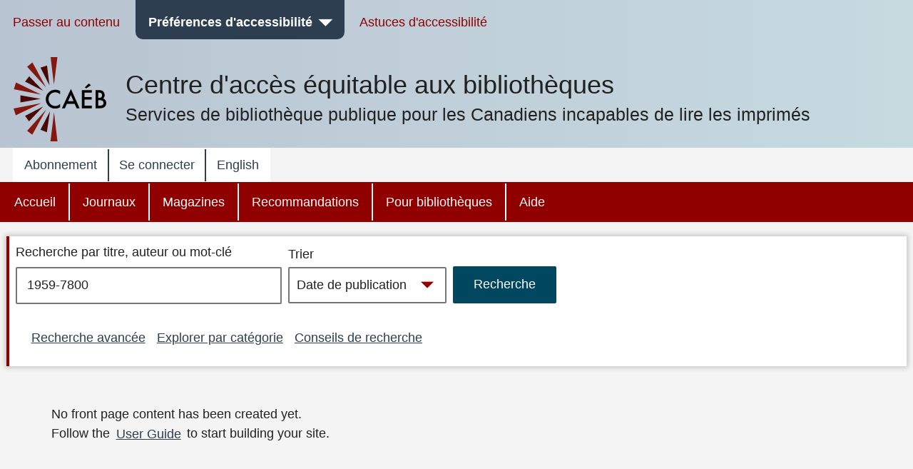

--- FILE ---
content_type: text/html; charset=UTF-8
request_url: https://bibliocaeb.ca/?search_term=1959-7800&sort_bef_combine=field_copyright_date_date_field%20DESC&searchPref=yes&undefined=&field_date_added_facet_field=&copyright%5Bmin%5D=&copyright%5Bmax%5D=&sort_by=field_copyright_date_date_field&sort_order=DESC&page=1
body_size: 11619
content:


<!DOCTYPE html>
<html lang="fr" dir="ltr" prefix="content: http://purl.org/rss/1.0/modules/content/  dc: http://purl.org/dc/terms/  foaf: http://xmlns.com/foaf/0.1/  og: http://ogp.me/ns#  rdfs: http://www.w3.org/2000/01/rdf-schema#  schema: http://schema.org/  sioc: http://rdfs.org/sioc/ns#  sioct: http://rdfs.org/sioc/types#  skos: http://www.w3.org/2004/02/skos/core#  xsd: http://www.w3.org/2001/XMLSchema# " class="no-js">
  <head>
  <meta http-equiv="X-UA-Compatible" content="IE=Edge" />
    <script>
        </script>
    <script>
      (function(doc, classToAdd){
         doc.className = (doc.className).replace("no-js", classToAdd);
      })(document.documentElement, "js");
    </script>
    <meta charset="utf-8" />
<meta name="title" content="| CAEB" />
<link rel="shortlink" href="https://bibliocaeb.ca/" />
<link rel="canonical" href="https://bibliocaeb.ca/" />
<meta name="Generator" content="Drupal 8 (https://www.drupal.org)" />
<meta name="MobileOptimized" content="width" />
<meta name="HandheldFriendly" content="true" />
<meta name="viewport" content="width=device-width, initial-scale=1.0" />
<script>window.a2a_config=window.a2a_config||{};a2a_config.callbacks=[];a2a_config.overlays=[];a2a_config.templates={};</script>

    <!-- we don't want non-approved users seeing borrower profile page titles so we remove them for everyone -->
          <title>| CAEB</title>
        <link rel="stylesheet" media="all" href="/core/assets/vendor/normalize-css/normalize.css?t8m25e" />
<link rel="stylesheet" media="all" href="/core/misc/normalize-fixes.css?t8m25e" />
<link rel="stylesheet" media="all" href="/core/themes/stable/css/system/components/ajax-progress.module.css?t8m25e" />
<link rel="stylesheet" media="all" href="/core/themes/stable/css/system/components/align.module.css?t8m25e" />
<link rel="stylesheet" media="all" href="/core/themes/stable/css/system/components/autocomplete-loading.module.css?t8m25e" />
<link rel="stylesheet" media="all" href="/core/themes/stable/css/system/components/fieldgroup.module.css?t8m25e" />
<link rel="stylesheet" media="all" href="/core/themes/stable/css/system/components/container-inline.module.css?t8m25e" />
<link rel="stylesheet" media="all" href="/core/themes/stable/css/system/components/clearfix.module.css?t8m25e" />
<link rel="stylesheet" media="all" href="/core/themes/stable/css/system/components/details.module.css?t8m25e" />
<link rel="stylesheet" media="all" href="/core/themes/stable/css/system/components/hidden.module.css?t8m25e" />
<link rel="stylesheet" media="all" href="/core/themes/stable/css/system/components/item-list.module.css?t8m25e" />
<link rel="stylesheet" media="all" href="/core/themes/stable/css/system/components/js.module.css?t8m25e" />
<link rel="stylesheet" media="all" href="/core/themes/stable/css/system/components/nowrap.module.css?t8m25e" />
<link rel="stylesheet" media="all" href="/core/themes/stable/css/system/components/position-container.module.css?t8m25e" />
<link rel="stylesheet" media="all" href="/core/themes/stable/css/system/components/progress.module.css?t8m25e" />
<link rel="stylesheet" media="all" href="/core/themes/stable/css/system/components/reset-appearance.module.css?t8m25e" />
<link rel="stylesheet" media="all" href="/core/themes/stable/css/system/components/resize.module.css?t8m25e" />
<link rel="stylesheet" media="all" href="/core/themes/stable/css/system/components/sticky-header.module.css?t8m25e" />
<link rel="stylesheet" media="all" href="/core/themes/stable/css/system/components/system-status-counter.css?t8m25e" />
<link rel="stylesheet" media="all" href="/core/themes/stable/css/system/components/system-status-report-counters.css?t8m25e" />
<link rel="stylesheet" media="all" href="/core/themes/stable/css/system/components/system-status-report-general-info.css?t8m25e" />
<link rel="stylesheet" media="all" href="/core/themes/stable/css/system/components/tabledrag.module.css?t8m25e" />
<link rel="stylesheet" media="all" href="/core/themes/stable/css/system/components/tablesort.module.css?t8m25e" />
<link rel="stylesheet" media="all" href="/core/themes/stable/css/system/components/tree-child.module.css?t8m25e" />
<link rel="stylesheet" media="all" href="/core/themes/stable/css/views/views.module.css?t8m25e" />
<link rel="stylesheet" media="all" href="/modules/contrib/addtoany/css/addtoany.css?t8m25e" />
<link rel="stylesheet" media="all" href="/modules/contrib/better_exposed_filters/css/better_exposed_filters.css?t8m25e" />
<link rel="stylesheet" media="all" href="/core/themes/bartik/css/layout.css?t8m25e" />
<link rel="stylesheet" media="all" href="/core/themes/bartik/css/classy/components/action-links.css?t8m25e" />
<link rel="stylesheet" media="all" href="/core/themes/bartik/css/classy/components/breadcrumb.css?t8m25e" />
<link rel="stylesheet" media="all" href="/core/themes/bartik/css/classy/components/button.css?t8m25e" />
<link rel="stylesheet" media="all" href="/core/themes/bartik/css/classy/components/collapse-processed.css?t8m25e" />
<link rel="stylesheet" media="all" href="/core/themes/bartik/css/classy/components/container-inline.css?t8m25e" />
<link rel="stylesheet" media="all" href="/core/themes/bartik/css/classy/components/details.css?t8m25e" />
<link rel="stylesheet" media="all" href="/core/themes/bartik/css/classy/components/exposed-filters.css?t8m25e" />
<link rel="stylesheet" media="all" href="/core/themes/bartik/css/classy/components/field.css?t8m25e" />
<link rel="stylesheet" media="all" href="/core/themes/bartik/css/classy/components/icons.css?t8m25e" />
<link rel="stylesheet" media="all" href="/core/themes/bartik/css/classy/components/inline-form.css?t8m25e" />
<link rel="stylesheet" media="all" href="/core/themes/bartik/css/classy/components/item-list.css?t8m25e" />
<link rel="stylesheet" media="all" href="/core/themes/bartik/css/classy/components/link.css?t8m25e" />
<link rel="stylesheet" media="all" href="/core/themes/bartik/css/classy/components/links.css?t8m25e" />
<link rel="stylesheet" media="all" href="/core/themes/bartik/css/classy/components/menu.css?t8m25e" />
<link rel="stylesheet" media="all" href="/core/themes/bartik/css/classy/components/more-link.css?t8m25e" />
<link rel="stylesheet" media="all" href="/core/themes/bartik/css/classy/components/pager.css?t8m25e" />
<link rel="stylesheet" media="all" href="/core/themes/bartik/css/classy/components/tabledrag.css?t8m25e" />
<link rel="stylesheet" media="all" href="/core/themes/bartik/css/classy/components/tableselect.css?t8m25e" />
<link rel="stylesheet" media="all" href="/core/themes/bartik/css/classy/components/tablesort.css?t8m25e" />
<link rel="stylesheet" media="all" href="/core/themes/bartik/css/classy/components/tabs.css?t8m25e" />
<link rel="stylesheet" media="all" href="/core/themes/bartik/css/classy/components/textarea.css?t8m25e" />
<link rel="stylesheet" media="all" href="/core/themes/bartik/css/classy/components/ui-dialog.css?t8m25e" />
<link rel="stylesheet" media="all" href="/core/themes/bartik/css/classy/components/messages.css?t8m25e" />
<link rel="stylesheet" media="all" href="/core/themes/bartik/css/components/book.css?t8m25e" />
<link rel="stylesheet" media="all" href="/core/themes/bartik/css/components/captions.css?t8m25e" />
<link rel="stylesheet" media="all" href="/core/themes/bartik/css/components/comments.css?t8m25e" />
<link rel="stylesheet" media="all" href="/core/themes/bartik/css/components/contextual.css?t8m25e" />
<link rel="stylesheet" media="all" href="/core/themes/bartik/css/components/demo-block.css?t8m25e" />
<link rel="stylesheet" media="all" href="/core/themes/bartik/css/components/dropbutton.component.css?t8m25e" />
<link rel="stylesheet" media="all" href="/core/themes/bartik/css/components/feed-icon.css?t8m25e" />
<link rel="stylesheet" media="all" href="/core/themes/bartik/css/components/forum.css?t8m25e" />
<link rel="stylesheet" media="all" href="/core/themes/bartik/css/components/help.css?t8m25e" />
<link rel="stylesheet" media="all" href="/core/themes/bartik/css/components/item-list.css?t8m25e" />
<link rel="stylesheet" media="all" href="/core/themes/bartik/css/components/list-group.css?t8m25e" />
<link rel="stylesheet" media="all" href="/core/themes/bartik/css/components/list.css?t8m25e" />
<link rel="stylesheet" media="all" href="/core/themes/bartik/css/components/menu.css?t8m25e" />
<link rel="stylesheet" media="all" href="/core/themes/bartik/css/components/messages.css?t8m25e" />
<link rel="stylesheet" media="all" href="/core/themes/bartik/css/components/node-preview.css?t8m25e" />
<link rel="stylesheet" media="all" href="/core/themes/bartik/css/components/page-title.css?t8m25e" />
<link rel="stylesheet" media="all" href="/core/themes/bartik/css/components/panel.css?t8m25e" />
<link rel="stylesheet" media="all" href="/core/themes/bartik/css/components/search-form.css?t8m25e" />
<link rel="stylesheet" media="all" href="/core/themes/bartik/css/components/shortcut.css?t8m25e" />
<link rel="stylesheet" media="all" href="/core/themes/bartik/css/components/site-branding.css?t8m25e" />
<link rel="stylesheet" media="all" href="/core/themes/bartik/css/components/table.css?t8m25e" />
<link rel="stylesheet" media="all" href="/core/themes/bartik/css/components/tablesort-indicator.css?t8m25e" />
<link rel="stylesheet" media="all" href="/core/themes/bartik/css/components/tabs.css?t8m25e" />
<link rel="stylesheet" media="all" href="/core/themes/bartik/css/components/toolbar.css?t8m25e" />
<link rel="stylesheet" media="all" href="/core/themes/bartik/css/components/featured-bottom.css?t8m25e" />
<link rel="stylesheet" media="all" href="/core/themes/bartik/css/components/password-suggestions.css?t8m25e" />
<link rel="stylesheet" media="all" href="/core/themes/bartik/css/components/vertical-tabs.component.css?t8m25e" />
<link rel="stylesheet" media="all" href="/core/themes/bartik/css/components/views.css?t8m25e" />
<link rel="stylesheet" media="all" href="/core/themes/bartik/css/components/image-button.css?t8m25e" />
<link rel="stylesheet" media="all" href="/core/themes/bartik/css/components/ui-dialog.css?t8m25e" />
<link rel="stylesheet" media="print" href="/core/themes/bartik/css/print.css?t8m25e" />
<link rel="stylesheet" media="all" href="/themes/custom/cela/css/fonts/icons.css?t8m25e" />
<link rel="stylesheet" media="all" href="/themes/custom/cela/css/base/elements.css?t8m25e" />
<link rel="stylesheet" media="all" href="/themes/custom/cela/css/base/utility.css?t8m25e" />
<link rel="stylesheet" media="all" href="/themes/custom/cela/css/layout/layout.css?t8m25e" />
<link rel="stylesheet" media="all" href="/themes/custom/cela/css/layout/mobile-header.css?t8m25e" />
<link rel="stylesheet" media="all" href="/themes/custom/cela/css/layout/sidebar.css?t8m25e" />
<link rel="stylesheet" media="all" href="/themes/custom/cela/css/components/accessibility-menu.css?t8m25e" />
<link rel="stylesheet" media="all" href="/themes/custom/cela/css/components/accordion.css?t8m25e" />
<link rel="stylesheet" media="all" href="/themes/custom/cela/css/components/audio-player.css?t8m25e" />
<link rel="stylesheet" media="all" href="/themes/custom/cela/css/components/book-detail.css?t8m25e" />
<link rel="stylesheet" media="all" href="/themes/custom/cela/css/components/borrower-profile.css?t8m25e" />
<link rel="stylesheet" media="all" href="/themes/custom/cela/css/components/button.css?t8m25e" />
<link rel="stylesheet" media="all" href="/themes/custom/cela/css/components/facets.css?t8m25e" />
<link rel="stylesheet" media="all" href="/themes/custom/cela/css/components/field.css?t8m25e" />
<link rel="stylesheet" media="all" href="/themes/custom/cela/css/components/footer.css?t8m25e" />
<link rel="stylesheet" media="all" href="/themes/custom/cela/css/components/form.css?t8m25e" />
<link rel="stylesheet" media="all" href="/themes/custom/cela/css/components/get-it.css?t8m25e" />
<link rel="stylesheet" media="all" href="/themes/custom/cela/css/components/header-menus.css?t8m25e" />
<link rel="stylesheet" media="all" href="/themes/custom/cela/css/components/messages.css?t8m25e" />
<link rel="stylesheet" media="all" href="/themes/custom/cela/css/components/modal-dialog.css?t8m25e" />
<link rel="stylesheet" media="all" href="/themes/custom/cela/css/components/navigation.css?t8m25e" />
<link rel="stylesheet" media="all" href="/themes/custom/cela/css/components/pager.css?t8m25e" />
<link rel="stylesheet" media="all" href="/themes/custom/cela/css/components/paragraphs.css?t8m25e" />
<link rel="stylesheet" media="all" href="/themes/custom/cela/css/components/search-form.css?t8m25e" />
<link rel="stylesheet" media="all" href="/themes/custom/cela/css/components/site-branding.css?t8m25e" />
<link rel="stylesheet" media="all" href="/themes/custom/cela/css/components/synopsis.css?t8m25e" />
<link rel="stylesheet" media="all" href="/themes/custom/cela/css/components/views.css?t8m25e" />
<link rel="stylesheet" media="all" href="/themes/custom/cela/css/components/webform.css?t8m25e" />
<link rel="stylesheet" media="all" href="/themes/custom/cela/css/custom_form/webform-self-registration.css?t8m25e" />

    
<!--[if lte IE 8]>
<script src="/core/assets/vendor/html5shiv/html5shiv.min.js?v=3.7.3"></script>
<![endif]-->

    <style>
      @import '/themes/custom/cela/css/contrast/Default.css';
      @import '/themes/custom/cela/css/fonts/Arial.css';
      @import '/themes/custom/cela/css/lineHeight/Small.css';
      @import '/themes/custom/cela/css/textsize/Small.css';
    </style>
    <style>
      .fullscreen {
        display: none;
        position: fixed;
        z-index:1000;
        top: 0;
        left: 0;
        bottom: 0;
        right: 0;
        overflow: auto;
        background-color:rgba(0, 0, 0, 0.5);
      }

      .dialog {
        position: fixed;
        top: 33%;
        left: 50%;
        -webkit-transform: translateX(-50%) translateY(-50%);
        -moz-transform: translateX(-50%) translateY(-50%);
        -ms-transform: translateX(-50%) translateY(-50%);
        transform: translateX(-50%) translateY(-50%);
        /*background-color: white;  */
        padding-left: 1em;
        padding-right: 1em;
        padding-top: 4ex;
        padding-bottom: 1ex;
      }

      .visually-hidden {
        position: absolute !important;
        clip: rect(1px 1px 1px 1px);
        clip: rect(1px, 1px, 1px, 1px);
        padding:0 !important;
        border:0 !important;
        height: 1px !important;
        width: 1px !important;
        overflow: hidden;
      }

      #cela-modal-content {
        padding-bottom: 1em;
      }

  </style>
  <script>
    function openCelaModalDialog(callingId,dialogHeading,dialogContent,buttons,h1Visible) {
       if(h1Visible === undefined) {
          h1Visible = false;
       }

      // Reset the dialog - need to do this to clear away any outstanding event listeners
      var old_element = document.getElementById("cela-modal-wrapper");
      var new_element = old_element.cloneNode(true);
      old_element.parentNode.replaceChild(new_element, old_element);

      var wrapper=document.getElementById('cela-modal-wrapper');
      wrapper.style.display='block';
      wrapper.setAttribute('callingId',callingId);
      var heading=document.getElementById('cela-modal-heading');
      heading.innerHTML = dialogHeading;
      if (h1Visible) {
        heading.classList.remove("visually-hidden");
      }
      document.getElementById('cela-modal-content').innerHTML=dialogContent;
      heading.focus();
      document.getElementById('main-body').setAttribute('aria-hidden','true');

      // button 1 - we always have button 1
      var button1=document.getElementById('cela-modal-button-1');
      var new_element = button1.cloneNode(true);
      button1.parentNode.replaceChild(new_element, button1);
      button1=new_element;
      button1.innerHTML=buttons[0][0]+'<span class="visually-hidden">'+buttons[0][1]+'</span>';
      if (buttons[0].length>2) {
        button1.addEventListener("click", buttons[0][2],true);
      }

      if(buttons.length>1) {
        // Add button 2
        var button2=document.getElementById('cela-modal-button-2');
        var new_element = button2.cloneNode(true);
        button2.parentNode.replaceChild(new_element, button2);
        button2=new_element;
        button2.hidden=false;
        button2.innerHTML=buttons[1][0]+'<span class="visually-hidden">'+buttons[1][1]+'</span>';
        if (buttons[1].length>2) {
          button2.addEventListener("click", buttons[1][2]);
        }
      }

      if(buttons.length>2) {
        // Add button 3
        var button3=document.getElementById('cela-modal-button-3');
        var new_element = button3.cloneNode(true);
        button3.parentNode.replaceChild(new_element, button3);
        button3=new_element;
        if(buttons[2][0] == 'none'){
          button3.hidden=true;
        }
        else{
          button3.hidden=false;
          button3.innerHTML=buttons[2][0]+'<span class="visually-hidden">'+buttons[2][1]+'</span>';
          if (buttons[2].length>2) {
            button3.addEventListener("click", buttons[2][2]);
          }
        }
      }

      event.preventDefault();

    }

    function celaModalButtonPressed(buttonId) {
      //document.getElementById('cela-modal-start-main').focus();document.
      var wrapper=document.getElementById('cela-modal-wrapper');
      var immedconfirm = document.getElementById('immediate-confirm');
      var callingId = wrapper.getAttribute('callingId');
      
      if (document.getElementById(callingId) != null) {
        document.getElementById(callingId).focus();
      } else {
        document.getElementById(
            "id_" + document.querySelector('#cela-modal-content input').value.replace(/\s+/g,"_")
          ).focus(); 
      }

      if(wrapper.contains(immedconfirm)){
        var borids = document.getElementsByClassName('borrower-id-field');
        for(var i = 0; i < borids.length; i++){
          borids[i].value = "";
        }
      }
      wrapper.style.display='none';

      document.getElementById('main-body').setAttribute('aria-hidden','false');

    }

    function demoOkButtonHandler() {
      alert('OK button pressed');
    }
    function demoCancelButtonHandler() {
      alert('Cancel button pressed');
    }
    function demoResetButtonHandler() {
      alert('Reset button pressed');
    }

    // Callback for printbraille successfull checkout to update the copies
    function printbrailleHandler(pubID) {
      var ctr = 0;
      jQuery.ajax({
        url: "/printbraille/getItem",
        type: 'POST',
        data: {'data':pubID},
        success: function (data) {
          jQuery.each(JSON.parse(data)['items'], function () {
            if(this.itemStatus == 'AVAILABLE_FOR_LOAN'){
              ctr++;
            }
          });
          var wrapper=document.getElementById('cela-modal-wrapper');
          var available = document.getElementById(wrapper.getAttribute('callingId')).parentElement.previousElementSibling;
          var pbcopies = available.getElementsByClassName('items-available');
          pbcopies[0].innerHTML = ctr;
        }
      });
    }
  </script>
  </head>
  <body class="layout-no-sidebars path-frontpage contrast-default font-arial lineheight-small textsize-small">
  <div id="cela-modal-wrapper" class="fullscreen">
    <div id="cela-modal" class="dialog box" aria-modal="true">
      <h1 id="cela-modal-heading" class="visually-hidden" tabindex="0"></h1>
      <div id="cela-modal-content"></div>
      <button id="cela-modal-button-1" onclick="celaModalButtonPressed('cela-modal-button-1');"></button>
      <button id="cela-modal-button-2" hidden onclick="celaModalButtonPressed('cela-modal-button-1');"></button>
      <button id="cela-modal-button-3" hidden onclick="celaModalButtonPressed('cela-modal-button-1');"></button>
    </div>
  </div>
  <!--
  <div id="main-body1" aria-hidden="false" style="position:absolute;z-index:0;background-color:white;">
    <p>some main content including <a href="#">a link</a></p>
    <p><button id="cela-modal-start-main" onclick="openCelaModalDialog(this.id,'Get-it confirmation dialog', 'You must <a href=&quote;#&quote;>log in</a> to get books, magazines or newspapers.', [ [ 'OK', 'and return to search results', demoOkButtonHandler ], [ 'Cancel', 'and return to search results', demoCancelButtonHandler ], [ 'Reset', 'and return to search results', demoResetButtonHandler ] ]);">Get-it</button>
  </div>
-->
  <div id="main-body" aria-hidden="false" >
    
      <div class="dialog-off-canvas-main-canvas" data-off-canvas-main-canvas>
    <div id="page-wrapper">
  <div id="page" class="layout-container">
    <header id="header" class="header" aria-label="Entête du site">
                
            <div class="mobile-header">
        

            <div class="clearfix text-formatted field field--name-body field--type-text-with-summary field--label-hidden field__item"><div class="logo logo-mobile">
<a href="/">
<svg
   width="67.000003"
   height="27.693333"
   viewBox="0 0 67.000003 27.693333"
   version="1.1"
   role="img"
   aria-describedby="desc">
  <desc>Services de bibliothèque publique pour les Canadiens incapables de lire les imprimés</desc>
  <path
     inkscape:connector-curvature="0"
     class="logo-color-text"
     d="m 15.88993,8.306099 0,3.59234 C 14.14128,10.434893 12.3166,9.693617 10.4539,9.693617 c -2.07177,0 -3.80142,0.741276 -5.22695,2.223829 C 3.80142,13.4 3.09816,15.205673 3.09816,17.334468 c 0,2.109787 0.70326,3.896454 2.12879,5.340993 1.42553,1.444539 3.17418,2.166808 5.22695,2.166808 1.0644,0 1.97674,-0.171064 2.71801,-0.513191 0.41816,-0.171064 0.85532,-0.399149 1.29249,-0.703263 0.45617,-0.304113 0.91234,-0.646241 1.40652,-1.064397 l 0,3.668369 c -1.72964,0.988369 -3.55432,1.463546 -5.47404,1.463546 -2.87007,0 -5.32199,-1.007376 -7.35575,-3.003121 C 1.02638,22.675461 0,20.223546 0,17.372482 0,14.806524 0.85532,12.525673 2.54695,10.529929 4.63773,8.078014 7.33674,6.842553 10.64397,6.842553 c 1.80568,0 3.55433,0.494184 5.24596,1.463546 z m 16.11801,14.160284 -8.61021,0 -2.24284,4.884822 -3.26922,0 9.95972,-21.382978 9.59858,21.382978 -3.32624,0 -2.10979,-4.884822 z m -1.23546,-2.870071 -2.98411,-6.842553 -3.11716,6.842553 6.10127,0 z m 20.28057,-9.503546 -8.05901,0 0,4.827801 7.83092,0 0,2.851064 -7.83092,0 0,6.728511 8.05901,0 0,2.851063 -11.10014,0 0,-20.12851 11.10014,0 0,2.870071 z M 50.06468,1.824681 44.7427,5.417021 43.29816,4.200567 47.47972,0 50.06468,1.824681 Z m 4.97986,25.526524 0,-20.12851 3.02213,0 c 1.3495,0 2.4139,0.09504 3.2122,0.304113 0.79829,0.209078 1.48255,0.551206 2.05276,1.064397 0.57021,0.513192 1.00738,1.159433 1.3495,1.919717 0.34213,0.77929 0.5132,1.558581 0.5132,2.337872 0,1.444539 -0.55121,2.660993 -1.65362,3.668369 1.0644,0.361135 1.90071,1.007376 2.52794,1.919716 C 66.69589,19.34922 67,20.39461 67,21.592056 c 0,1.577589 -0.55121,2.908086 -1.67262,3.99149 -0.66525,0.665248 -1.42554,1.140425 -2.26185,1.387517 -0.91234,0.247093 -2.05276,0.380142 -3.42127,0.380142 l -4.59972,0 z m 3.02213,-11.480283 0.95035,0 c 1.12142,0 1.95773,-0.247093 2.48993,-0.741277 0.5322,-0.494184 0.77929,-1.235461 0.77929,-2.204823 0,-0.950354 -0.2661,-1.672624 -0.7983,-2.147801 -0.5322,-0.494184 -1.31149,-0.741277 -2.33787,-0.741277 l -1.0644,0 0,5.835178 z m 0,8.610212 1.8817,0 c 1.36851,0 2.37589,-0.266099 3.02213,-0.798297 0.68425,-0.58922 1.00737,-1.31149 1.00737,-2.22383 0,-0.874326 -0.32312,-1.596596 -0.96936,-2.185816 -0.62723,-0.58922 -1.76766,-0.874326 -3.40227,-0.87436 l -1.53957,0 0,6.082269 z"
     id="path3362" />
</svg>
</a>
</div></div>
      

<nav id="mobile-accessibility-menu" aria-label="Préférences d'accessibilité" class="accessibility-menu">
    <button id="mobile-accessibility-button" class="accessibility-button" aria-haspopup="true" aria-expanded="false"><i class="icon icon-accessibility"></i><span class="visually-hidden">Préférences d'accessibilité</span></button>
    <ul id="mobile-accessibility-dropdown" class="accessibility-dropdown" style="display: none" role="presentation" tabindex="-1">
		<li class="mobile-accessibility-tips"><i class="icon-info"></i> <a href="/mobile-accessibility-tips">Astuces d'accessibilité pour appareils mobiles</a></li>
        <li role="presentation">
          <ul class="accessibility-dropdown-wrapper">
          <li class="submenu box contrast-change-parent"><span class="menu-heading">Modifier le contraste</span>
            <ul class="contrast-change">
                <li class="yellow-black"><a href="?contrast=YellowOnBlack"><span aria-hidden="true">A</span><span role="text"><span class="visually-hidden">Jaune sur fond noir</span><span class="selected visually-hidden"> sélectionné</span></span></a></li>
                <li class="black-yellow"><a href="?contrast=BlackOnYellow"><span aria-hidden="true">A</span><span role="text"><span class="visually-hidden">Noir sur fond jaune</span><span class="selected visually-hidden"> sélectionné</span></span></a></li>
                <li class="white-black"><a href="?contrast=WhiteOnBlack"><span aria-hidden="true">A</span><span role="text"><span class="visually-hidden">Blanc sur fond noir</span><span class="selected visually-hidden"> sélectionné</span></span></a></li>
                <li class="black-white"><a href="?contrast=BlackOnWhite"><span aria-hidden="true">A</span><span role="text"><span class="visually-hidden">Noir sur fond blanc</span><span class="selected visually-hidden"> sélectionné</span></span></a></li>
                <li class="default-colours"><a href="?contrast=Default"><span aria-hidden="true">A</span><span role="text"><span class="visually-hidden">Contraste par défaut</span><span class="selected visually-hidden"> sélectionné</span></span></a></li>
            </ul>
          </li>
          <li class="submenu box"><span class="menu-heading">Modifier la taille du texte</span>
            <ul>
              <li><a href="?text=Small" class="text-size-small"><span role="text"><span class="visually-hidden">Taille du texte </span>Petit<span class="selected visually-hidden"> sélectionné</span></span></a></li>
              <li><a href="?text=Medium" class="text-size-medium"><span role="text"><span class="visually-hidden">Taille du texte </span>Moyen<span class="selected visually-hidden"> sélectionné</span></span></a></li>
              <li><a href="?text=Large"class="text-size-large"><span role="text"><span class="visually-hidden">Taille du texte </span>Grand<span class="selected visually-hidden"> sélectionné</span></span></a></li>
              <li><a href="?text=Max" class="text-size-max"><span role="text"><span class="visually-hidden">Taille du texte </span>Maximum<span class="selected visually-hidden"> sélectionné</span></span></a></li>
            </ul>
          </li>
          <li class="submenu box"><span class="menu-heading">Modifier la police du texte</span>
          <ul>
            <li><a href="?font=Arial" class="font-arial"><span role="text">Arial<span class="selected visually-hidden"> sélectionné</span></span></a></li>
            <li><a href="?font=Verdana" class="font-verdana"><span role="text">Verdana<span class="selected visually-hidden"> sélectionné</span></span></a></li>
            <li><a href="?font=ComicSansMS" class="font-comic"><span role="text">Comic Sans MS<span class="selected visually-hidden"> sélectionné</span></span></a></li>
          </ul>
          </li>
          <li class="submenu box"><span class="menu-heading">Ajuster l'espacement entre les lignes de texte</span>
            <ul role="menu" class="line-height">
              <li><a href="?height=Small" class="line-height-narrow"><span role="text">Étroit<span class="selected visually-hidden"> sélectionné</span></a></span></li>
              <li><a href="?height=Medium" class="line-height-medium"><span role="text">Moyen<span class="selected visually-hidden"> sélectionné</span></a></span></li>
              <li><a href="?height=Large" class="line-height-wide"><span role="text">Grand<span class="selected visually-hidden"> sélectionné</span></a></span></li>
            </ul>
          </li>
        </ul>
    </li>
  </ul>
</nav>

<button id="skip-to-search"><i class="icon-search"></i><span class="visually-hidden"> Passer à la recherche</span></button>


  <div id="menu_account"  class="content">
    <button id="button_account" type="button" class="menu-toggle menu--account" aria-expanded="false"><span class="visually-hidden">account menu</span>&nbsp;</button>
    
              <ul class="clearfix menu top-level-menu" tabindex="-1">
                    <li class="menu-item">
        <a href="/register" data-drupal-link-system-path="node/20349236">Abonnement</a>
              </li>
                <li class="menu-item">
        <a href="/user/login" data-drupal-link-system-path="user/login">Se connecter</a>
              </li>
                <li class="menu-item">
        <a href="?lang=en" data-drupal-link-query="{&quot;lang&quot;:&quot;en&quot;}"><span lang="en">English</span></a>
              </li>
        </ul>
  


  </div>
<div>

</div>



  <div id="menu_main"  class="content">
    <button id="button_main" type="button" class="menu-toggle menu--main" aria-expanded="false"><span class="visually-hidden">main menu</span>&nbsp;</button>
    
              <ul class="clearfix menu top-level-menu" tabindex="-1">
                    <li class="menu-item">
        <a href="/" data-drupal-link-system-path="&lt;front&gt;">Accueil</a>
              </li>
                <li class="menu-item">
        <a href="/newspapers" data-drupal-link-system-path="taxonomy/term/15052">Journaux</a>
              </li>
                <li class="menu-item">
        <a href="/magazines" data-drupal-link-system-path="taxonomy/term/15044">Magazines</a>
              </li>
                <li class="menu-item">
        <a href="/recommended" data-drupal-link-system-path="taxonomy/term/15089">Recommandations</a>
              </li>
                <li class="menu-item">
        <a href="/public-libraries" data-drupal-link-system-path="taxonomy/term/15097">Pour bibliothèques</a>
              </li>
                <li class="menu-item">
        <a href="/help" data-drupal-link-system-path="taxonomy/term/15111">Aide</a>
              </li>
        </ul>
  


  </div>
<div>

</div>
      </div>
                    <div class="desktop-header">
          <nav aria-label="Barre d'outils d'accessibilité" role="navigation" id="AccessibilityToolbar">
<div class="section layout-container clearfix">
  <ul class="menu accessibility-toolbar-menu">
    <li><a href="#main-content">Passer au contenu</a></li>
    <li id="celaDropdownAccessibilityMenu">
        <button id="AccessibilityButton" class="accessibility-button" aria-haspopup="true" aria-expanded="false">Préférences d'accessibilité</button>
        <ul id="AccessibilityDropdownList" class="accessibility-dropdown" role="presentation" tabindex="-1>
            <li role="presentation">
              <ul class="accessibility-dropdown-wrapper" role="presentation">
              <li class="submenu box contrast-change-parent"><span class="menu-heading">Modifier le contraste</span>
                <ul class="contrast-change">
                <li class="yellow-black"><a href="?contrast=YellowOnBlack"><span aria-hidden="true">A</span><span role="text"><span class="visually-hidden">Jaune sur fond noir</span><span class="selected visually-hidden"> sélectionné</span></span></a></li>
                <li class="black-yellow"><a href="?contrast=BlackOnYellow"><span aria-hidden="true">A</span><span role="text"><span class="visually-hidden">Noir sur fond jaune</span><span class="selected visually-hidden"> sélectionné</span></span></a></li>
                <li class="white-black"><a href="?contrast=WhiteOnBlack"><span aria-hidden="true">A</span><span role="text"><span class="visually-hidden">Blanc sur fond noir</span><span class="selected visually-hidden"> sélectionné</span></span></a></li>
                <li class="black-white"><a href="?contrast=BlackOnWhite"><span aria-hidden="true">A</span><span role="text"><span class="visually-hidden">Noir sur fond blanc</span><span class="selected visually-hidden"> sélectionné</span></span></a></li>
                <li class="default-colours"><a href="?contrast=Default"><span aria-hidden="true">A</span><span role="text"><span class="visually-hidden">Contraste par défaut</span><span class="selected visually-hidden"> sélectionné</span></span></a></li>
              </ul>
              </li>
              <li class="submenu box"><span class="menu-heading">Modifier la taille du texte</span>
                <ul>
                  <li><a href="?text=Small" class="text-size-small"><span role="text"><span class="visually-hidden">Taille du texte </span>Petit<span class="selected visually-hidden"> sélectionné</span></span></a></li>
                  <li><a href="?text=Medium" class="text-size-medium"><span role="text"><span class="visually-hidden">Taille du texte </span>Moyen<span class="selected visually-hidden"> sélectionné</span></span></a></li>
                  <li><a href="?text=Large"class="text-size-large"><span role="text"><span class="visually-hidden">Taille du texte </span>Grand<span class="selected visually-hidden"> sélectionné</span></span></a></li>
                  <li><a href="?text=Max" class="text-size-max"><span role="text"><span class="visually-hidden">Taille du texte </span>Maximum<span class="selected visually-hidden"> sélectionné</span></span></a></li>
                </ul>
              </li>
              <li class="submenu box"><span class="menu-heading">Modifier la police du texte</span>
              <ul>
                <li><a href="?font=Arial" class="font-arial"><span role="text">Arial<span class="selected visually-hidden"> sélectionné</span></span></a></li>
                <li><a href="?font=Verdana" class="font-verdana"><span role="text">Verdana<span class="selected visually-hidden"> sélectionné</span></span></a></li>
                <li><a href="?font=ComicSansMS" class="font-comic"><span role="text">Comic Sans MS<span class="selected visually-hidden"> sélectionné</span></span></a></li>
              </ul>
              </li>
              <li class="submenu box"><span class="menu-heading">Ajuster l'espacement entre les lignes de texte</span>
                <ul role="menu" class="line-height">
                  <li><a href="?height=Small" class="line-height-narrow"><span role="text">Étroit<span class="selected visually-hidden"> sélectionné</span></a></span></li>
                  <li><a href="?height=Medium" class="line-height-medium"><span role="text">Moyen<span class="selected visually-hidden"> sélectionné</span></a></span></li>
                  <li><a href="?height=Large" class="line-height-wide"><span role="text">Grand<span class="selected visually-hidden"> sélectionné</span></a></span></li>
                </ul>
              </li>
            </ul>
          </li>
      </ul>
    </li>
    <li><a href="/help/accessibility-tips">Astuces d'accessibilité</a></li>
  </ul>
  </div>
</nav>                          <div class="clearfix region region-header">
    <div id="block-sitebrandingcustom" class="block block-block-content block-block-content082f7c7c-38c8-4872-b839-c433777119f8">
  
    
      <div class="content">
      
            <div class="clearfix text-formatted field field--name-body field--type-text-with-summary field--label-hidden field__item"><div class="site-branding">
<div class="logo logo-desktop">
<a href="/">
<svg xmlns="http://www.w3.org/2000/svg" id="logo-french" role="img" aria-describedby="desc" style="enable-background:new 0 0 540 489.4" viewBox="0 0 540 489.4" width="130">
<desc id="desc">Services de bibliothèque publique pour les Canadiens incapables de lire les imprimés</desc><path class="logo-color-first" d="M 235 159.4 s 21 -159 20 -159 s -39 -1 -39 0 s 19 159 19 159 Z" /><path class="logo-color-second" d="M 209 163.4 l -14 -115 l -38 13 Z" /><path class="logo-color-first" d="M 188 175.4 c 0 -2 -78 -144 -78 -144 l -31 25 l 109 119 Z" /><path class="logo-color-second" d="M 172 195.4 l -81 -84 l -24 31 Z" /><path class="logo-color-first" d="M 160 217.4 l -146 -70 l -12 39 Z" /><path class="logo-color-second" d="M 157 242.4 l -117 -21 v 42 Z" /><path class="logo-color-first" d="M 161 267.4 l -161 31 l 13 40 Z" /><path class="logo-color-second" d="M 172 287.4 l -105 54 l 23 32 Z" /><path class="logo-color-first" d="M 190 304.4 l -111 124 l 30 23 Z" /><path class="logo-color-second" d="M 212 315.4 l -55 107 l 37 14 Z" /><path class="logo-color-first" d="M 236 319.4 l -21 170 h 41 s -21 -171 -20 -170 Z" /><path class="logo-color-text" d="M 271.2 197.1 V 216 c -9.2 -7.7 -18.8 -11.6 -28.6 -11.6 c -10.9 0 -20 3.9 -27.5 11.7 c -7.5 7.8 -11.2 17.3 -11.2 28.5 c 0 11.1 3.7 20.5 11.2 28.1 c 7.5 7.6 16.7 11.4 27.5 11.4 c 5.6 0 10.4 -0.9 14.3 -2.7 c 2.2 -0.9 4.5 -2.1 6.8 -3.7 c 2.4 -1.6 4.8 -3.4 7.4 -5.6 v 19.3 c -9.1 5.2 -18.7 7.7 -28.8 7.7 c -15.1 0 -28 -5.3 -38.7 -15.8 c -10.6 -10.6 -16 -23.5 -16 -38.5 c 0 -13.5 4.5 -25.5 13.4 -36 c 11 -12.9 25.2 -19.4 42.6 -19.4 c 9.5 0 18.7 2.6 27.6 7.7 Z M 356 271.6 h -45.3 l -11.8 25.7 h -17.2 l 52.4 -112.5 l 50.5 112.5 h -17.5 L 356 271.6 Z m -6.5 -15.1 l -15.7 -36 l -16.4 36 h 32.1 Z M 456.2 206.5 h -42.4 v 25.4 H 455 v 15 h -41.2 v 35.4 h 42.4 v 15 h -58.4 V 191.4 h 58.4 v 15.1 Z M 451 163 l -28 18.9 l -7.6 -6.4 l 22 -22.1 L 451 163 Z M 477.2 297.3 V 191.4 h 15.9 c 7.1 0 12.7 0.5 16.9 1.6 c 4.2 1.1 7.8 2.9 10.8 5.6 c 3 2.7 5.3 6.1 7.1 10.1 c 1.8 4.1 2.7 8.2 2.7 12.3 c 0 7.6 -2.9 14 -8.7 19.3 c 5.6 1.9 10 5.3 13.3 10.1 c 3.3 4.8 4.9 10.3 4.9 16.6 c 0 8.3 -2.9 15.3 -8.8 21 c -3.5 3.5 -7.5 6 -11.9 7.3 c -4.8 1.3 -10.8 2 -18 2 h -24.2 Z m 15.9 -60.4 h 5 c 5.9 0 10.3 -1.3 13.1 -3.9 c 2.8 -2.6 4.1 -6.5 4.1 -11.6 c 0 -5 -1.4 -8.8 -4.2 -11.3 c -2.8 -2.6 -6.9 -3.9 -12.3 -3.9 h -5.6 v 30.7 Z m 0 45.3 h 9.9 c 7.2 0 12.5 -1.4 15.9 -4.2 c 3.6 -3.1 5.3 -6.9 5.3 -11.7 c 0 -4.6 -1.7 -8.4 -5.1 -11.5 c -3.3 -3.1 -9.3 -4.6 -17.9 -4.6 h -8.1 v 32 Z" /></svg>
</a>
  </div>
  <div class="title-slogan">
     <h1 class="site-title">Centre d'accès équitable aux bibliothèques</h1>
      <p><span class="site-slogan">Services de bibliothèque publique pour les Canadiens incapables de lire les imprimés</span></p>
    </div>
  </div></div>
      
    </div>
  </div>

  </div>

                                  <div class="region region-secondary-menu">
    
  <div id="menu_account"  class="content">
    <button id="button_account" type="button" class="menu-toggle menu--account" aria-expanded="false"><span class="visually-hidden">account menu</span>&nbsp;</button>
    
              <ul class="clearfix menu top-level-menu" tabindex="-1">
                    <li class="menu-item">
        <a href="/register" data-drupal-link-system-path="node/20349236">Abonnement</a>
              </li>
                <li class="menu-item">
        <a href="/user/login" data-drupal-link-system-path="user/login">Se connecter</a>
              </li>
                <li class="menu-item">
        <a href="?lang=en" data-drupal-link-query="{&quot;lang&quot;:&quot;en&quot;}"><span lang="en">English</span></a>
              </li>
        </ul>
  


  </div>
<div>

</div>

  </div>

                                  <div class="region region-primary-menu">
    
  <div id="menu_main"  class="content">
    <button id="button_main" type="button" class="menu-toggle menu--main" aria-expanded="false"><span class="visually-hidden">main menu</span>&nbsp;</button>
    
              <ul class="clearfix menu top-level-menu" tabindex="-1">
                    <li class="menu-item">
        <a href="/" data-drupal-link-system-path="&lt;front&gt;">Accueil</a>
              </li>
                <li class="menu-item">
        <a href="/newspapers" data-drupal-link-system-path="taxonomy/term/15052">Journaux</a>
              </li>
                <li class="menu-item">
        <a href="/magazines" data-drupal-link-system-path="taxonomy/term/15044">Magazines</a>
              </li>
                <li class="menu-item">
        <a href="/recommended" data-drupal-link-system-path="taxonomy/term/15089">Recommandations</a>
              </li>
                <li class="menu-item">
        <a href="/public-libraries" data-drupal-link-system-path="taxonomy/term/15097">Pour bibliothèques</a>
              </li>
                <li class="menu-item">
        <a href="/help" data-drupal-link-system-path="taxonomy/term/15111">Aide</a>
              </li>
        </ul>
  


  </div>
<div>

</div>

  </div>

                  </div>
          </header>
    <div id="main-wrapper" class="layout-main-wrapper layout-container clearfix">
      <div id="main" class="layout-main clearfix">
        <main id="content" class="column main-content clearfix" role="main">
          <a id="main-content" tabindex="-1" class="visually-hidden"></a>
                      <a name="search" tabindex="-1" class="visually-hidden"></a>
            <section role="search" id="search-region" class="clearfix">
                <div class="region region-search">
    <div class="views-exposed-form bef-exposed-form block block-views block-views-exposed-filter-blockbib-2-page-1" data-drupal-selector="views-exposed-form-bib-2-page-1" id="block-exposedformbib-2page-1">
  
    
      <div class="content">
      <form action="/bibliographic-search" method="get" id="views-exposed-form-bib-2-page-1" accept-charset="UTF-8">
  <div class="form--inline clearfix">
  <div class="js-form-item form-item js-form-type-textfield form-type-textfield js-form-item-search-term form-item-search-term">
      <label for="edit-search-term">Recherche par titre, auteur ou mot-clé</label>
        <input data-drupal-selector="edit-search-term" type="text" id="edit-search-term" name="search_term" value="1959-7800" size="30" maxlength="128" class="form-text" />

        </div>
<div class="js-form-item form-item js-form-type-textfield form-type-textfield js-form-item-field-date-added-facet-field form-item-field-date-added-facet-field">
      <label for="edit-field-date-added-facet-field">Date Added Facet Field</label>
        <input data-drupal-selector="edit-field-date-added-facet-field" type="text" id="edit-field-date-added-facet-field" name="field_date_added_facet_field" value="" size="30" maxlength="128" class="form-text" />

        </div>
<div class="js-form-item form-item js-form-type-textfield form-type-textfield js-form-item-copyright-min form-item-copyright-min">
      <label for="edit-copyright-min">copyright date date field</label>
        <input data-drupal-selector="edit-copyright-min" type="text" id="edit-copyright-min" name="copyright[min]" value="" size="30" maxlength="128" class="form-text" />

        </div>
<div class="js-form-item form-item js-form-type-textfield form-type-textfield js-form-item-copyright-max form-item-copyright-max">
      <label for="edit-copyright-max">Et</label>
        <input data-drupal-selector="edit-copyright-max" type="text" id="edit-copyright-max" name="copyright[max]" value="" size="30" maxlength="128" class="form-text" />

        </div>
<div class="js-form-item form-item js-form-type-select form-type-select js-form-item-sort-bef-combine form-item-sort-bef-combine">
      <label for="edit-sort-bef-combine">Trier</label>
        <div class="select-wrapper"><select data-drupal-selector="edit-sort-bef-combine" id="edit-sort-bef-combine" name="sort_bef_combine" class="form-select"><option value="search_api_relevance DESC">Pertinence</option><option value="field_date_added_facet_field DESC">Date d&#039;ajout</option><option value="field_copyright_date_date_field DESC" selected="selected">Date de publication</option><option value="field_author_last_name ASC">Auteur (A à Z)</option><option value="field_author_last_name DESC">Auteur (Z à A)</option><option value="field_title ASC">Titre (A à Z)</option><option value="field_title DESC">Titre (Z à A)</option></select></div>
        </div>
<div data-drupal-selector="edit-actions" class="form-actions js-form-wrapper form-wrapper" id="edit-actions"><input data-drupal-selector="edit-submit-bib-2" type="submit" id="edit-submit-bib-2" value="Recherche" class="button js-form-submit form-submit" />
</div>

</div>

</form>

    </div>
  </div>
<div id="block-searchformlinks" class="block block-block-content block-block-content5fb04b9c-4a9e-4085-a47b-547fe2aed3d2">
  
    
      <div class="content">
      
            <div class="clearfix text-formatted field field--name-body field--type-text-with-summary field--label-hidden field__item"><ul class="search-links">
<li><a class="search-link" href="/advanced-bibliographic-search">Recherche avancée</a></li>
<li><a class="search-link" href="/browse-by-category">Explorer par catégorie</a></li>
<li><a class="search-link" href="/search-tips">Conseils de recherche</a></li>
</ul></div>
      
    </div>
  </div>

  </div>

            </section>
                                <div class="highlighted">
              <aside class="layout-container section clearfix">
                  <div class="region region-highlighted">
    <div data-drupal-messages-fallback class="hidden"></div>

  </div>

              </aside>
            </div>
                    <div class="content-sidebars clearfix">
            <section class="section main-section">
            
                              <div class="content-top">
                  <div class="layout-container section clearfix">
                                          <h1 class="page-title">Bienvenue sur CAEB</h1>

                                                    
                  </div>
                </div>
                              <div class="region region-content">
    <div id="block-cela-content" class="block block-system block-system-main-block">
  
    
      <div class="content">
      <div class="views-element-container"><div class="view view-frontpage view-id-frontpage view-display-id-page_1 js-view-dom-id-8765275dffed152b8d803af19132e91632c548e0db43103f2d3fed1133f6f7e9">
  
    
      
      <div class="view-empty">
      No front page content has been created yet.<br />Follow the <a target="_blank" href="https://www.drupal.org/docs/user_guide/en/index.html">User Guide</a> to start building your site.
    </div>
  
      
          </div>
</div>

    </div>
  </div>

  </div>

                          </section>
                                  </div> <!-- /content-sidebars -->
        </main>
      </div>
    </div>
    <footer class="site-footer">
                  <div class="site-footer__top clearfix">
              <div class="region region-top-footer-left">
    <div id="block-footerfaq" class="block block-block-content block-block-contentc41eb4b7-5a67-4b4a-ae8e-75c71f9f919d">
  
    
      <div class="content">
      
            <div class="clearfix text-formatted field field--name-body field--type-text-with-summary field--label-hidden field__item"><h2><i class="icon-info red"></i> Foire aux questions</h2>
<div class="accordion responsive-accordion">
<button class="accordion-toggle" aria-expanded="false">Afficher la Foire aux questions</button>
<div class="accordion-panel">
<p>Quels appareils puis-je utiliser pour lire les livres et magazines du CAÉB</p>
<p><strong>Réponse : </strong>Nos livres et magazines sont compatibles avec plusieurs appareils et applications de lecture accessibles. Consultez notre page <a href="/help/compatible-devices-and-formats">Appareils et formats compatibles</a> pour en savoir plus.</p>
<p><a href="/help/faq">Foire aux questions</a></p>
</div>
</div></div>
      
    </div>
  </div>

  </div>

              <div class="region region-top-footer-middle">
    <div id="block-footeraboutus" class="block block-block-content block-block-content583605d4-9334-4310-9357-0c55194ad8fb">
  
    
      <div class="content">
      
            <div class="clearfix text-formatted field field--name-body field--type-text-with-summary field--label-hidden field__item"><h2><i class="icon-reading"></i> À propos</h2>
<div class="accordion responsive-accordion">
<button class="accordion-toggle white" aria-expanded="false">Afficher À propos</button>
<div class="accordion-panel">
<p>Le Centre d'accès équitable aux bibliothèques (CAÉB) offre le service de lecture accessible, mettant à la disposition des Canadiens incapables de lire les imprimés des livres et d'autres documents sur le support de leur choix.</p>
<ul>
<li><a href="/about-us">En savoir plus sur le CAÉB</a></li>
<li><a href="/privacy">Confidentialité</a></li>
<li><a href="/acceptable-use">Modalités sur l’utilisation acceptable</a></li>
<li><a href="/about-us/member-libraries">Bibliothèques membres</a></li>
</ul>
</div>
</div></div>
      
    </div>
  </div>

  </div>

              <div class="region region-top-footer-right">
    <div id="block-footersubscribe" class="block block-block-content block-block-contenta63a82ff-37f2-4c42-9dad-15d73789310f">
  
    
      <div class="content">
      
            <div class="clearfix text-formatted field field--name-body field--type-text-with-summary field--label-hidden field__item"><h2><i class="icon-rss red"></i> Suivez-nous</h2>
<div class="accordion responsive-accordion">
<button class="accordion-toggle" aria-expanded="false">Suivez-nous</button>
<div class="accordion-panel">
<p>Tenez-vous au courant de toutes les actualités du CAEB.</p>
<ul>
<li><a href="/newsletters">Inscrivez-vous à nos bulletins</a></li>
<li><a href="/blog?lang=fr">Blogue</a></li>
<li><a href="https://www.facebook.com/bibliocaeb/?ref=aymt_homepage_panel">Facebook</a></li>
<li><a href="https://bsky.app/profile/celalibrary.bsky.social">Bluesky</a></li>
<li><a href="https://twitter.com/biblioCAEB">Twitter</a></li>
<li><a href="https://www.youtube.com/channel/UCYjezaa1k9OsjcsoTLG8lLw">Youtube</a></li>
</ul>
</div>
</div></div>
      
    </div>
  </div>

  </div>

          </div>
                          <div class="site-footer__middle clearfix">
              <div class="region region-bottom-footer-left">
    <div id="block-footersuggestionbox" class="block block-block-content block-block-contentece253a8-4bd2-415a-9dfd-6442681d0170">
  
    
      <div class="content">
      
            <div class="clearfix text-formatted field field--name-body field--type-text-with-summary field--label-hidden field__item"><h2><i class="icon-speech red"></i> Boîte de suggestions</h2>
<div class="accordion responsive-accordion">
<button class="accordion-toggle" aria-expanded="false">Afficher Boîte de suggestions</button>
<div class="accordion-panel">
<ul class="columns-2">
<li><a href="/form/title-suggestions">Suggérer un titre</a></li>
<li><a href="/report-damaged-book-form">Rapporter un livre endommagé</a></li>
<li><a href="https://www.surveymonkey.com/r/CELAconsumerform">Adhésion au Groupe consultatif des utilisateurs</a></li>
<li><a href="https://www.surveymonkey.com/r/CELAeducatorgroup">Adhésion au Groupe consultatif des enseignants</a></li>
</ul>
</div>
</div></div>
      
    </div>
  </div>

  </div>

              <div class="region region-bottom-footer-right">
    <div id="block-footercontactus" class="block block-block-content block-block-content7ee93b7e-1406-444f-88b2-b43fca73e99f">
  
    
      <div class="content">
      
            <div class="clearfix text-formatted field field--name-body field--type-text-with-summary field--label-hidden field__item"><h2><i class="icon-phone red"></i> Nous joindre</h2>
<div class="accordion responsive-accordion">
<button class="accordion-toggle" aria-expanded="false">Afficher Nous joindre</button>
<div class="accordion-panel">
<p>Besoin d'aide? aide@bibliocaeb.ca ou 1-855-655-2273.</p>
<p>Visitez la page<a href="/contact-us">Nous joindre</a>pour plus de détails.</p>
</div>
</div></div>
      
    </div>
  </div>

  </div>

          </div>          
                        <div class="site-footer__bottom">
              <div class="region region-footer-bottom">
    <div id="block-footercopyrightnotice" class="block block-block-content block-block-content47935b06-0556-4f80-96a4-3ec8d052c298">
  
    
      <div class="content">
      
            <div class="clearfix text-formatted field field--name-body field--type-text-with-summary field--label-hidden field__item"><p>Copyright 2026 CAÉB. Tous droits réservés.</p></div>
      
    </div>
  </div>
<div id="block-googleanalyticsblock" class="block block-block-content block-block-contente7bf36f9-09f0-4839-8f0b-4b76e2703f8b">
  
    
      <div class="content">
      
            <div class="clearfix text-formatted field field--name-body field--type-text-with-summary field--label-hidden field__item"><!-- Google tag (gtag.js) --><script async src="https://www.googletagmanager.com/gtag/js?id=G-6B4J8414XE"></script><script>
  window.dataLayer = window.dataLayer || [];
  function gtag(){dataLayer.push(arguments);}
  gtag('js', new Date());

  gtag('config', 'G-6B4J8414XE');
</script></div>
      
    </div>
  </div>

  </div>

          </div>
            </footer>
  </div>
</div>
  </div>

    
  </div>
    <script type="application/json" data-drupal-selector="drupal-settings-json">{"path":{"baseUrl":"\/","scriptPath":null,"pathPrefix":"","currentPath":"node","currentPathIsAdmin":false,"isFront":true,"currentLanguage":"fr","currentQuery":{"copyright":{"min":"","max":""},"field_date_added_facet_field":"","page":"1","searchPref":"yes","search_term":"1959-7800","sort_bef_combine":"field_copyright_date_date_field DESC","sort_by":"field_copyright_date_date_field","sort_order":"DESC","undefined":""}},"pluralDelimiter":"\u0003","suppressDeprecationErrors":true,"ajaxTrustedUrl":{"\/bibliographic-search":true},"user":{"uid":0,"permissionsHash":"1d947849b2c70bb8f8a40cb0e04a35b3ba4907e179c8d4ff75e6055cce789be6"}}</script>
<script src="/core/assets/vendor/jquery/jquery.min.js?v=3.5.1"></script>
<script src="/core/assets/vendor/jquery-once/jquery.once.min.js?v=2.2.3"></script>
<script src="/core/misc/drupalSettingsLoader.js?v=8.9.20"></script>
<script src="/sites/default/files/languages/fr_gO0B21MFFMRHr7H1eM5Rjn6tT2SFucqlMUZ8x-DrGCo.js?t8m25e"></script>
<script src="/core/misc/drupal.js?v=8.9.20"></script>
<script src="/core/misc/drupal.init.js?v=8.9.20"></script>
<script src="https://static.addtoany.com/menu/page.js" async></script>
<script src="/modules/contrib/addtoany/js/addtoany.js?v=8.9.20"></script>
<script src="/core/misc/debounce.js?v=8.9.20"></script>
<script src="/core/misc/form.js?v=8.9.20"></script>
<script src="/themes/custom/cela/js/audio-player.js?t8m25e"></script>
<script src="/themes/custom/cela/js/aria.modal.js?t8m25e"></script>
<script src="/themes/custom/cela/js/main.js?t8m25e"></script>
<script src="/themes/custom/cela/js/registration-form.js?t8m25e"></script>
<script src="/themes/custom/cela/js/custom.js?t8m25e"></script>
<script src="/themes/custom/cela/js/search-preference.js?t8m25e"></script>
<script src="/modules/contrib/better_exposed_filters/js/better_exposed_filters.js?v=3.x"></script>

  </body>
</html>


--- FILE ---
content_type: text/css
request_url: https://bibliocaeb.ca/themes/custom/cela/css/components/footer.css?t8m25e
body_size: 687
content:
/******************************************************************/
/******************************************************************/
/*** F O O T E R  ***/
/******************************************************************/
/******************************************************************/

/* Footer basic & Flexbox layout styles */

.site-footer {
	padding: 1rem 0.5rem;
}

.site-footer__top,
.site-footer__middle {
	display: -webkit-flex;
	display: -ms-flexbox;
	display: flex;
	margin-right: -0.5rem; /* Flexbox hack: make sure we don't get double spacing on right due to right margin on child items */
	flex-wrap: wrap;
}

/* hack to get negative right margin working in IE11 */
_:-ms-fullscreen, :root .site-footer__top, 
_:-ms-fullscreen, :root .site-footer__middle {
	position: relative;
	margin-right: -0.5rem;
}

.site-footer__top .region,
.site-footer__middle .region {
	margin: 0 0.5rem 0.5rem 0;
	border-radius: 10px;
}

@media all and (min-width: 870px) {
	.site-footer {
		padding: 60px 24px 24px 24px;
	}

	.site-footer__top,
	.site-footer__middle {
		margin-right: -24px;
	}

	/* hack to get negative right margin working in IE11 */
	_:-ms-fullscreen, :root .site-footer__top, 
	_:-ms-fullscreen, :root .site-footer__bottom {
		position: relative;
		margin-right: -24px;
	}
	
	.site-footer__top .region,
	.site-footer__middle .region {
		margin: 0 1.5rem 1.5rem 0;
	}
}

.site-footer__top .region {
	-webkit-flex: 1 1 280px;
	-ms-flex: 1 1 280px;
	flex: 1 1 280px;
}

.site-footer__middle .region-bottom-footer-left {
	-webkit-flex: 4 1 292px;
	-ms-flex: 4 1 292px;
	flex: 4 1 292px;
}

.site-footer__middle .region-bottom-footer-right {
	-webkit-flex: 1 1 268px;
	-ms-flex: 1 1 268px;
	flex: 1 1 268px;
}

.site-footer .block {
	padding: 1.5rem 1.5rem 1rem 1.5rem;
}

/* Footer grid layout for browsers that understand it */

.site-footer__top,
.site-footer__middle {
	display: grid;
	margin-right: 0;
	grid-gap: 0.5rem;
}

@media all and (min-width: 960px) {
	.site-footer__top,
	.site-footer__middle {
		grid-gap: 1.5rem;
	}
}

@media all and (min-width: 584px) and (max-width: 959px) {
	.site-footer__top,
	.site-footer__middle {
		grid-template-columns: 1fr 1fr;
	}

	.region-top-footer-right {
		grid-column-start: 1;
		grid-column-end: span 2;
	}
}

@media all and (min-width: 960px) {
	.site-footer__top,
	.site-footer__middle {
		grid-template-columns: 1fr 1fr 1fr;
	}

	.site-footer__middle .region-bottom-footer-left {
		grid-column-start: 1;
		grid-column-end: span 2;
	}
}

@supports (display: grid) {
	.site-footer__top,
	.site-footer__middle {
		margin-right: 0;
	}

	.site-footer .region {
		margin: 0;
	}
}

--- FILE ---
content_type: text/css
request_url: https://bibliocaeb.ca/themes/custom/cela/css/components/site-branding.css?t8m25e
body_size: 672
content:
/******************************************************************/
/***
Logo & title block - the logo is in SVG for quality at zoom, and so we 
can change the colours based on contrast
***/
/******************************************************************/

/* General logo styles for mobile & desktop */

.logo a, 
.logo svg {
	/* prevent logo from shrinking when focus & active borders are applied */
	box-sizing: content-box;
}

.logo a {
	display: inline;
	padding: 0;
}

.logo a:hover,
.logo a:active,
.logo a:focus {
	border: none;
	background: none;
}

.logo a:focus svg {
	border-width: 2px;
	border-style: solid;
}

.logo svg {
	float: left;
}

/* Mobile logo */

.logo-mobile {
	margin-left: 0.75rem;
	margin-right: 1rem;
	max-width: 3.72rem;
}

/* Desktop logo & site name + slogan */

.site-branding {
	display: -webkit-flex;
	display: -ms-flexbox;
	display: flex;
	flex-wrap: wrap;
	padding: 1.6rem 10px 0 10px; /* top padding is necessary to compensate for moving logo up to align with site title/slogan */
}

.logo-desktop {
	max-width: 9rem; 
	max-height:9rem;
	align-self: center;
	margin-right: 1rem;
	line-height: 0;
	padding: 0.5rem;
}

.logo-desktop svg {
	margin-top: -1.2rem;
}

.title-slogan {
	align-self: center;
}

.site-title {
	font-size: 1.25rem;
	line-height: 1;
}

.site-slogan {
	line-height: 1;
	margin-top: 0.2rem;
}

@media all and (min-width: 584px) and (max-width: 900px) {
	.site-title {
		font-size: 1.6rem;
	}
	.site-slogan {
		font-size: 1.2rem;
	}
}

@media all and (min-width: 901px) {
	.site-title {
		font-size: 2rem;
		font-weight: inherit;
	}
	.site-slogan {
		font-size: 1.4rem;
	}
}